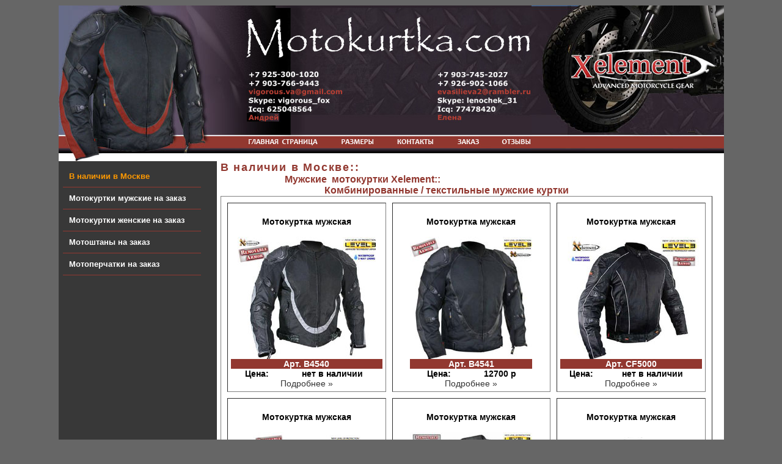

--- FILE ---
content_type: text/html
request_url: http://motokurtka.com/available.html
body_size: 55100
content:
<!DOCTYPE html PUBLIC "-//W3C//DTD XHTML 1.0 Transitional//EN" "http://www.w3.org/TR/xhtml1/DTD/xhtml1-transitional.dtd">
<html xmlns="http://www.w3.org/1999/xhtml">
<head>
<meta http-equiv="Content-Type" content="text/html; charset=koi8-r" />
<title>В наличии :: Каталог ::  Мужские комбинированные, текстильные,  кожаные мотокуртки Xelement США, мотоштаны, мотоперчатки  ::  Motokurtka.com</title>
<style type="text/css">
<!--
-->
</style>
<meta name="" content="Мужская и женская мотоэкипировка ведущего бренда США Xelement. Мотокуртки, мотоштаны, мотоперчатки, мотозащита ">
<meta name="keywords" content="мотоэкипировка, Xelement, Эксэлемент, мото, мотокуртка, мотоштаны, мотоперчатки, мотозащита, Level-3, Кордура, Cordura
 ">

<link href="m_new.css" rel="stylesheet" type="text/css" />
<SCRIPT type=text/javascript>
function allClose(){
	var list = document.getElementById("menu").getElementsByTagName("ul");
	for(var i=0;i<list.length;i++){
		list[i].style.display = "none";
	}
}
function openMenu(node){
	var subMenu = node.parentNode.getElementsByTagName("ul")[0];
	subMenu.style.display == "none" ? subMenu.style.display = "block" : subMenu.style.display = "none";
}
</SCRIPT>
<link href="css_menu.css" rel="stylesheet" type="text/css" />
<BODY onload=allClose()>
</head>

<script type="text/javascript">
<!--
function MM_preloadImages() { //v3.0
  var d=document; if(d.images){ if(!d.MM_p) d.MM_p=new Array();
    var i,j=d.MM_p.length,a=MM_preloadImages.arguments; for(i=0; i<a.length; i++)
    if (a[i].indexOf("#")!=0){ d.MM_p[j]=new Image; d.MM_p[j++].src=a[i];}}
}
function MM_swapImgRestore() { //v3.0
  var i,x,a=document.MM_sr; for(i=0;a&&i<a.length&&(x=a[i])&&x.oSrc;i++) x.src=x.oSrc;
}
function MM_findObj(n, d) { //v4.01
  var p,i,x;  if(!d) d=document; if((p=n.indexOf("?"))>0&&parent.frames.length) {
    d=parent.frames[n.substring(p+1)].document; n=n.substring(0,p);}
  if(!(x=d[n])&&d.all) x=d.all[n]; for (i=0;!x&&i<d.forms.length;i++) x=d.forms[i][n];
  for(i=0;!x&&d.layers&&i<d.layers.length;i++) x=MM_findObj(n,d.layers[i].document);
  if(!x && d.getElementById) x=d.getElementById(n); return x;
}

function MM_swapImage() { //v3.0
  var i,j=0,x,a=MM_swapImage.arguments; document.MM_sr=new Array; for(i=0;i<(a.length-2);i+=3)
   if ((x=MM_findObj(a[i]))!=null){document.MM_sr[j++]=x; if(!x.oSrc) x.oSrc=x.src; x.src=a[i+2];}
}
//-->
</script>
</head>
<body onload="MM_preloadImages('images/MENU_11.jpg','images/MENU22.jpg','images/MENU33.jpg','images/MENU44.jpg')">

<body class="oneColFixCtrHdr" onload="MM_preloadImages('MENU_11.jpg','MENU22.jpg','MENU33.jpg','MENU44.jpg')">
<table width="1089" border="0" align="center" cellpadding="0" cellspacing="0">
  <tr>
    <td height="3546"><table width="100%" border="0" cellspacing="0" cellpadding="0">
      <tr>
        <td><table border="0" cellspacing="0" cellpadding="0">
          <tr>
            <td><img src="images/q1.jpg" width="308" height="255" /></td>
            <td><table width="100%" border="0" cellspacing="0" cellpadding="0">
              <tr>
                <td><img src="images/q2.jpg" width="466" height="205" border="0" usemap="#Map" /></td>
              </tr>
              <tr>
                <td><table width="100%" border="0" cellspacing="0" cellpadding="0">
                  <tr>
                    <td height="50"><a href="index.html" onmouseout="MM_swapImgRestore()" onmouseover="MM_swapImage('Image1','','images/MENU_11a.jpg',1)"><img src="images/MENU_1a.jpg" alt="Главная страница" name="Image1" width="135" height="50" border="0" id="Image1" /></a></td>
                    <td><a href="size.html" onmouseout="MM_swapImgRestore()" onmouseover="MM_swapImage('Image21','','images/MENU22a.jpg',1)"><img src="images/MENU2a.jpg" alt="Размеры" name="Image21" width="92" height="50" border="0" id="Image21" /></a></td>
                    <td><a href="contact.html" onmouseout="MM_swapImgRestore()" onmouseover="MM_swapImage('Image31','','images/MENU33a.jpg',1)"><img src="images/MENU3a.jpg" alt="Контакты" name="Image31" width="101" height="50" border="0" id="Image31" /></a></td>
                    <td><a href="order.html" onmouseout="MM_swapImgRestore()" onmouseover="MM_swapImage('Image41','','images/MENU44a.jpg',1)"><img src="images/MENU4a.jpg" alt="Заказ" name="Image41" width="73" height="50" border="0" id="Image41" /></a></td>
                    <td><a href="gbook/" onmouseout="MM_swapImgRestore()" onmouseover="MM_swapImage('Image24','','images/MENU55a.jpg',1)"><img src="images/MENU5a.jpg" alt="Отзывы" name="Image24" width="65" height="50" border="0" id="Image24" /></a></td>
                  </tr>
                </table></td>
              </tr>
              
            </table></td>
            <td><img src="images/q3.jpg" width="315" height="255" /></td>
          </tr>
          <tr>
            <td colspan="3"><table width="100%" border="0" cellspacing="0" cellpadding="0">
              <tr>
                <td width="260" valign="top" bgcolor="#383838"><BODY onload=allClose()>
                  <table width="100%" border="0" cellspacing="0" cellpadding="0">
                    <tr>
                      <td width="244" height="35"><div>
                          <ul id="menu">
                            <li>В наличии в Москве<br />
                            </li>
                            <li><a onclick="openMenu(this);return false" 
  href="http://www.motokurtka.com/##"> Мотокуртки мужские на заказ</a> <br />
                                <ul>
                                  <li><a href="manjacket_l.html">Кожаные мотокуртки</a> </li>
                                  <li><a href="manjacket_t.html">Текстильные&nbsp;мотокуртки</a> </li>
                                </ul>
                            </li>
                            <li><a onclick="openMenu(this);return false" 
  href="http://www.motokurtka.com/##">Мотокуртки женские на заказ </a>
                                <ul>
                                  <li><a 
    href="womanjacket_l.html">Кожаные мотокуртки</a></li>
                                  <li><a 
    href="womanjacket_t.html">Текстильные&nbsp;мотокуртки</a></li>
                                </ul>
                            </li>
                            <LI><A onClick="openMenu(this);return false" 
  href="motopants.html">Мотоштаны на заказ </A>        </LI>
<li><a onclick="openMenu(this);return false" 
  href="motogloves.html">Мотоперчатки на заказ</a></li>
                          </ul>
                      </div></td>
                    </tr>
                  </table>
                  <p>&nbsp;</p>
                  <p>&nbsp;</p>
                  <p>&nbsp;</p>
                  <p>&nbsp;
                  <p>                  
                  <p>                  
                  <p>
                                    </p></td>
                <td width="830" rowspan="2" valign="top" bgcolor="#FFFFFF"><table width="99%" border="0" cellspacing="0" cellpadding="0">
                  <tr>
                    <td width="16" rowspan="2">&nbsp;</td>
                    <td width="1040"><table width="100%" border="0" cellspacing="0" cellpadding="0">
                        <tr>
                          <td colspan="3"><div align="left"><span class="zag_h2">В наличии в Москве::</span></div></td>
                        </tr>
                        <tr>
                          <td><div align="left"></div></td>
                          <td colspan="2"><div align="left"><span class="zag_h3">Мужские&nbsp; мотокуртки Xelement::</span></div></td>
                        </tr>
                        <tr>
                          <td width="13%"><div align="left"></div></td>
                          <td width="8%"><div align="left"></div></td>
                          <td width="79%"><div align="left"><span class="zag_h3">Комбинированные / текстильные мужские куртки</span></div></td>
                        </tr>
                    </table></td>
                    <td width="28" rowspan="2">&nbsp;</td>
                  </tr>
                  <tr>
                    <td><table width="100%" border="1" cellspacing="10" cellpadding="5">
                        <tr class="maintext">
                          <td width="34%"><table width="100%" border="0" cellspacing="0" cellpadding="0">
                              <tr>
                                <td height="50"><div align="center"><strong>Мотокуртка мужская</strong></div></td>
                              </tr>
                              <tr>
                                <td><table border="0" align="center" cellpadding="0" cellspacing="0" class="maintext">
                                    <tr>
                                      <td colspan="2" class="visited"><a href="manjacket_b4540.html" target="_blank"><img 
            src="images/jacket_men/b4540.jpg" alt="Мотокуртка мужская" width="226" height="200" border="0" 
            /></a></td>
                                    </tr>
                                    <tr>
                                      <td colspan="2" class="visited"><div align="center" class="zagforjasket">Арт. В4540 </div></td>
                                    </tr>
                                    <tr>
                                      <td width="50%"><div align="center"><strong>Цена: </strong></div></td>
                                      <td><div align="center"><strong>нет в наличии</strong></div></td>
                                    </tr>
                                    <tr>
                                      <td colspan="2" class="redtextbold"><div align="center"><a href="manjacket_b4540.html" target="_blank" class="Podrobnee">Подробнее &raquo;</a></div></td>
                                    </tr>
                                </table></td>
                              </tr>
                          </table></td>
                          <td width="34%"><table width="100%" border="0" cellspacing="0" cellpadding="0">
                              <tr>
                                <td height="50"><div align="center"><strong>Мотокуртка мужская</strong></div></td>
                              </tr>
                              <tr>
                                <td><table border="0" align="center" cellpadding="0" cellspacing="0" class="maintext">
                                    <tr>
                                      <td colspan="2" class="visited"><a href="manjacket_b4541.html" target="_blank"><img 
            src="images/jacket_men/b4541.jpg" alt="Мотокуртка мужская" width="200" height="200" border="0" 
            /></a></td>
                                    </tr>
                                    <tr>
                                      <td colspan="2" class="visited"><div align="center" class="zagforjasket">Арт. B4541 </div></td>
                                    </tr>
                                    <tr>
                                      <td width="47%"><div align="center"><strong>Цена: </strong></div></td>
                                      <td width="53%"><div align="center"><strong>12700 р</strong></div></td>
                                    </tr>
                                    <tr>
                                      <td colspan="2" class="redtextbold"><div align="center"><a href="manjacket_b4541.html" target="_blank" class="Podrobnee">Подробнее &raquo;</a></div></td>
                                    </tr>
                                </table></td>
                              </tr>
                          </table></td>
                          <td width="32%"><table width="100%" border="0" cellspacing="0" cellpadding="0">
                              <tr>
                                <td height="50"><div align="center"><strong>Мотокуртка мужская</strong></div></td>
                              </tr>
                              <tr>
                                <td><table border="0" align="center" cellpadding="0" cellspacing="0" class="maintext">
                                    <tr>
                                      <td colspan="2" class="visited"><a href="manjacket_cf5000.html" target="_blank"><img 
            src="images/jacket_men/cf5000.jpg" alt="Мотокуртка мужская" width="225" height="200" border="0" 
            /></a></td>
                                    </tr>
                                    <tr>
                                      <td colspan="2" class="visited"><div align="center" class="zagforjasket">Арт. CF5000 </div></td>
                                    </tr>
                                    <tr>
                                      <td width="50%"><div align="center"><strong>Цена: </strong></div></td>
                                      <td><div align="center"><strong>нет в наличии</strong></div></td>
                                    </tr>
                                    <tr>
                                      <td colspan="2" class="redtextbold"><div align="center"><a href="manjacket_cf5000.html" target="_blank" class="Podrobnee">Подробнее &raquo;</a></div></td>
                                    </tr>
                                </table></td>
                              </tr>
                          </table></td>
                        </tr>
                        <tr class="maintext">
                          <td><table width="100%" border="0" cellspacing="0" cellpadding="0">
                            <tr>
                              <td height="50"><div align="center"><strong>Мотокуртка мужская</strong></div></td>
                              </tr>
                            <tr>
                              <td><table border="0" align="center" cellpadding="0" cellspacing="0" class="maintext">
                                <tr>
                                  <td colspan="2" class="visited"><a href="manjacket_cf5075.html" target="_blank"><img 
            src="images/jacket_men/cf5075.jpg" alt="Мотокуртка мужская" width="176" height="200" border="0" 
            /></a></td>
                                  </tr>
                                <tr>
                                  <td colspan="2" class="visited"><div align="center" class="zagforjasket">Арт. CF-5075</div></td>
                                  </tr>
                                <tr>
                                  <td width="50%"><div align="center"><strong>Цена: </strong></div></td>
                                  <td><div align="center"><strong> 14600 р</strong></div></td>
                                  </tr>
                                <tr>
                                  <td colspan="2" class="redtextbold"><div align="center"><a href="manjacket_cf5075.html" target="_blank" class="Podrobnee">Подробнее &raquo;</a></div></td>
                                  </tr>
                                </table></td>
                              </tr>
                            </table></td>
                          <td><table width="100%" border="0" cellspacing="0" cellpadding="0">
                            <tr>
                              <td height="50"><div align="center"><strong>Мотокуртка мужская</strong></div></td>
                              </tr>
                            <tr>
                              <td><table border="0" align="center" cellpadding="0" cellspacing="0" class="maintext">
                                <tr>
                                  <td colspan="2" class="visited"><a href="manjacket_cf624.html" target="_blank"><img 
            src="images/jacket_men/cf624.jpg" alt="Мотокуртка мужская" width="200" height="200" border="0" 
            /></a></td>
                                  </tr>
                                <tr>
                                  <td colspan="2" class="visited"><div align="center" class="zagforjasket">Арт. CF-624</div></td>
                                  </tr>
                                <tr>
                                  <td width="47%"><div align="center"><strong>Цена: </strong></div></td>
                                  <td width="53%"><div align="center"><strong>13000 р</strong></div></td>
                                  </tr>
                                <tr>
                                  <td colspan="2" class="redtextbold"><div align="center"><a href="manjacket_cf624.html" target="_blank" class="Podrobnee">Подробнее &raquo;</a></div></td>
                                  </tr>
                                </table></td>
                              </tr>
                            </table></td>
                          <td><table width="100%" border="0" cellspacing="0" cellpadding="0">
                            <tr>
                              <td height="50"><div align="center"><strong>Мотокуртка мужская</strong></div></td>
                              </tr>
                            <tr>
                              <td><table border="0" align="center" cellpadding="0" cellspacing="0" class="maintext">
                                <tr>
                                  <td colspan="2" class="visited"><a href="manjacket_cf477.html" target="_blank"><img 
            src="images/jacket_men/cf477.jpg" alt="Мотокуртка мужская" width="200" height="200" border="0" 
            /></a></td>
                                  </tr>
                                <tr>
                                  <td colspan="2" class="visited"><div align="center" class="zagforjasket">Арт. CF-477 </div></td>
                                  </tr>
                                <tr>
                                  <td width="48%"><div align="center"><strong>Цена: </strong></div></td>
                                  <td width="52%"><div align="center"><strong>нет в наличии</strong></div></td>
                                  </tr>
                                <tr>
                                  <td colspan="2" class="redtextbold"><div align="center"><a href="manjacket_cf477.html" target="_blank" class="Podrobnee">Подробнее &raquo;</a></div></td>
                                  </tr>
                                </table></td>
                              </tr>
                            </table></td>
                        </tr>
                        <tr class="maintext">
                          <td><table width="100%" border="0" cellspacing="0" cellpadding="0">
                            <tr>
                              <td height="50"><div align="center"><strong>Мотокуртка мужская</strong></div></td>
                            </tr>
                            <tr>
                              <td><table border="0" align="center" cellpadding="0" cellspacing="0" class="maintext">
                                <tr>
                                  <td colspan="2" class="visited"><a href="manjacket_cf751.html" target="_blank"><img 
            src="images/jacket_men/cf751.jpg" alt="Мотокуртка мужская" width="200" height="200" border="0" 
            /></a></td>
                                </tr>
                                <tr>
                                  <td colspan="2" class="visited"><div align="center" class="zagforjasket">Арт. CF-751</div></td>
                                </tr>
                                <tr>
                                  <td width="48%"><div align="center"><strong>Цена: </strong></div></td>
                                  <td width="52%"><div align="center"><strong>нет в наличии</strong></div></td>
                                </tr>
                                <tr>
                                  <td colspan="2" class="redtextbold"><div align="center"><a href="manjacket_cf751.html" target="_blank" class="Podrobnee">Подробнее &raquo;</a></div></td>
                                </tr>
                              </table></td>
                            </tr>
                          </table></td>
                          <td><table width="100%" border="0" cellspacing="0" cellpadding="0">
                            <tr>
                              <td height="50"><div align="center"><strong>Мотокуртка мужская</strong></div></td>
                            </tr>
                            <tr>
                              <td><div align="center">
                                <table width="89%" border="0" align="center" cellpadding="0" cellspacing="0" class="maintext">
                                  <tr>
                                    <td colspan="2" class="visited"><a href="manjacket_xs310.html" target="_blank"><img 
            src="images/jacket_men/xs310_1.jpg" alt="Мотокуртка мужская" width="200" height="200" border="0" 
            /></a></td>
                                    </tr>
                                  <tr>
                                    <td colspan="2" class="visited"><div align="center" class="zagforjasket">Арт. XS-121-310</div></td>
                                    </tr>
                                  <tr>
                                    <td width="48%"><div align="center"><strong>Цена: </strong></div></td>
                                    <td width="52%"><div align="center"><strong>12000 р</strong></div></td>
                                    </tr>
                                  <tr>
                                    <td colspan="2" class="redtextbold"><div align="center"><a href="manjacket_xs310.html" target="_blank" class="Podrobnee">Подробнее &raquo;</a></div></td>
                                    </tr>
                                </table>
                              </div></td>
                            </tr>
                          </table></td>
                          <td><table width="100%" border="0" cellspacing="0" cellpadding="0">
                            <tr>
                              <td height="50"><div align="center"><strong>Мотокуртка мужская</strong></div></td>
                            </tr>
                            <tr>
                              <td><table border="0" align="center" cellpadding="0" cellspacing="0" class="maintext">
                                <tr>
                                  <td colspan="2" class="visited"><a href="manjacket_xs320.html" target="_blank"><img 
            src="images/jacket_men/xs320_1.jpg" alt="Мотокуртка мужская" width="200" height="200" border="0" 
            /></a></td>
                                </tr>
                                <tr>
                                  <td colspan="2" class="visited"><div align="center" class="zagforjasket">Арт. XS-121-320</div></td>
                                </tr>
                                <tr>
                                  <td width="50%"><div align="center"><strong>Цена: </strong></div></td>
                                  <td><div align="center"><strong>12000 р</strong></div></td>
                                </tr>
                                <tr>
                                  <td colspan="2" class="redtextbold"><div align="center"><a href="manjacket_xs320.html" target="_blank" class="Podrobnee">Подробнее &raquo;</a></div></td>
                                </tr>
                              </table></td>
                            </tr>
                          </table></td>
                        </tr>
                      </table>
                        <table width="100%" border="0" cellspacing="0" cellpadding="0">
                          <tr>
                            <td colspan="3"><p>&nbsp;</p>
                                <div align="left"></div></td>
                          </tr>
                          <tr>
                            <td><div align="left"></div></td>
                            <td colspan="2"><div align="left"><span class="zag_h3">Мужские&nbsp; мотокуртки Xelement::</span></div></td>
                          </tr>
                          <tr>
                            <td width="13%"><div align="left"></div></td>
                            <td width="8%"><div align="left"></div></td>
                            <td width="79%"><div align="left"><span class="zag_h3"> Мужские кожаные куртки</span><br />
                              <br />
                            </div></td>
                          </tr>
                        </table>
                        <table width="100%" border="1" cellspacing="10" cellpadding="5">
                          <tr>
                            <td width="33%"><table width="100%" border="0" cellspacing="0" cellpadding="0">
                                <tr>
                                  <td height="50"><div align="center" class="maintext"><strong>Мотокуртка мужская</strong></div></td>
                                </tr>
                                <tr>
                                  <td><table border="0" align="center" cellpadding="0" cellspacing="0" class="maintext">
                                      <tr>
                                        <td colspan="2" class="visited"><a href="manjacket_xs5890.html"><a href="manjacket_xs5890.html"><a href="manjacket_xs5890.html"></a><a href="manjacket_xs5890.html" target="_blank"><img 
            src="images/jacket_men/xs5890.jpg" alt="Мотокуртка мужская  " width="200" height="200" border="0" 
            /></a></td>
                                      </tr>
                                      <tr>
                                        <td colspan="2" class="visited"><div align="center" class="zagforjasket">Арт. B5890</div></td>
                                      </tr>
                                      <tr>
                                        <td width="50%"><div align="center"><strong>Цена: </strong></div></td>
                                        <td><div align="center"><strong>нет в наличии</strong></div></td>
                                      </tr>
                                      <tr>
                                        <td colspan="2" class="redtextbold"><div align="center"><a href="manjacket_xs5890.html" target="_blank" class="Podrobnee">Подробнее &raquo;</a></div></td>
                                      </tr>
                                  </table></td>
                                </tr>
                            </table></td>
                            <td width="33%" class="maintext"><table width="100%" border="0" cellspacing="0" cellpadding="0">
                                <tr>
                                  <td height="50"><div align="center"><strong>Мотокуртка мужская</strong></div></td>
                                </tr>
                                <tr>
                                  <td><table border="0" align="center" cellpadding="0" cellspacing="0" class="maintext">
                                      <tr>
                                        <td colspan="2" class="visited"><a href="manjacket_b7366.html" target="_blank"><img 
            src="images/jacket_men/b7366.jpg" alt="Мотокуртка мужская" width="190" height="200" border="0" 
            /></a></td>
                                      </tr>
                                      <tr>
                                        <td colspan="2" class="visited"><div align="center" class="zagforjasket">Арт. В7366</div></td>
                                      </tr>
                                      <tr>
                                        <td width="44%"><div align="center"><strong>Цена: </strong></div></td>
                                        <td width="56%"><div align="center"><strong>17000 р</strong></div></td>
                                      </tr>
                                      <tr>
                                        <td colspan="2" class="redtextbold"><div align="center"><a href="manjacket_b7366.html" target="_blank" class="Podrobnee">Подробнее &raquo;</a></div></td>
                                      </tr>
                                  </table></td>
                                </tr>
                            </table></td>
                            <td width="34%" class="maintext"><table width="100%" border="0" cellspacing="0" cellpadding="0">
                                <tr>
                                  <td height="50"><div align="center"><strong>Мотокуртка мужская</strong></div></td>
                                </tr>
                                <tr>
                                  <td><table border="0" align="center" cellpadding="0" cellspacing="0" class="maintext">
                                      <tr>
                                        <td colspan="2" class="visited"><a href="manjacket_b4495.html" target="_blank"><img 
            src="images/jacket_men/b4495.jpg" alt="Мотокуртка мужская" width="187" height="200" border="0" 
            /></a></td>
                                      </tr>
                                      <tr>
                                        <td colspan="2" class="visited"><div align="center" class="zagforjasket">Арт. В4495 </div></td>
                                      </tr>
                                      <tr>
                                        <td width="47%"><div align="center"><strong>Цена: </strong></div></td>
                                        <td width="53%"><div align="center"><strong>20000 р</strong></div></td>
                                      </tr>
                                      <tr>
                                        <td colspan="2" class="redtextbold"><div align="center"><a href="manjacket_b4495.html" target="_blank" class="Podrobnee">Подробнее &raquo;</a></div></td>
                                      </tr>
                                  </table></td>
                                </tr>
                            </table></td>
                          </tr>
                          <tr>
                            <td><table width="100%" border="0" cellspacing="0" cellpadding="0">
                                <tr>
                                  <td height="50"><div align="center" class="maintext"><strong>Мотокуртка мужская</strong></div></td>
                                </tr>
                                <tr>
                                  <td><table border="0" align="center" cellpadding="0" cellspacing="0" class="maintext">
                                      <tr>
                                        <td colspan="2" class="visited"><a href="manjacket_xs5890.html"><a href="manjacket_xs5890.html"><a href="manjacket_xs5890.html"></a><a href="manjacket_xs110.html" target="_blank"><img 
            src="images/jacket_men/xs110.jpg" alt="Мотокуртка мужская  " width="200" height="200" border="0" 
            /></a></td>
                                      </tr>
                                      <tr>
                                        <td colspan="2" class="visited"><div align="center" class="zagforjasket">Арт. XS-110</div></td>
                                      </tr>
                                      <tr>
                                        <td width="50%"><div align="center"><strong>Цена: </strong></div></td>
                                        <td><div align="center"><strong>нет в наличии</strong></div></td>
                                      </tr>
                                      <tr>
                                        <td colspan="2" class="redtextbold"><div align="center"><a href="manjacket_xs110.html" target="_blank" class="Podrobnee">Подробнее &raquo;</a></div></td>
                                      </tr>
                                  </table></td>
                                </tr>
                            </table></td>
                            <td class="maintext"><table width="100%" border="0" cellspacing="0" cellpadding="0">
                                <tr>
                                  <td height="50"><div align="center"><strong>Мотокуртка мужская</strong></div></td>
                                </tr>
                                <tr>
                                  <td><table border="0" align="center" cellpadding="0" cellspacing="0" class="maintext">
                                      <tr>
                                        <td colspan="2" class="visited"><a href="manjacket_bxu1771.html" target="_blank"><img 
            src="images/jacket_men/bxu1771.jpg" alt="Мотокуртка мужская" width="200" height="200" border="0" 
            /></a></td>
                                      </tr>
                                      <tr>
                                        <td colspan="2" class="visited"><div align="center" class="zagforjasket">Арт. BXU1771</div></td>
                                      </tr>
                                      <tr>
                                        <td width="50%"><div align="center"><strong>Цена: </strong></div></td>
                                        <td><div align="center"><strong>нет в наличии</strong></div></td>
                                      </tr>
                                      <tr>
                                        <td colspan="2" class="redtextbold"><div align="center"><a href="manjacket_bxu1771.html" target="_blank" class="Podrobnee">Подробнее &raquo;</a></div></td>
                                      </tr>
                                  </table></td>
                                </tr>
                            </table></td>
                            <td class="maintext"><table width="100%" border="0" cellspacing="0" cellpadding="0">
                                <tr>
                                  <td height="50"><div align="center"><strong>Мотокуртка мужская</strong></div></td>
                                </tr>
                                <tr>
                                  <td><table border="0" align="center" cellpadding="0" cellspacing="0" class="maintext">
                                      <tr>
                                        <td colspan="2" class="visited"><a href="manjacket_vne98431.html" target="_blank"><img 
            src="images/jacket_men/vne98431.jpg" alt="Мотокуртка мужская" width="200" height="200" border="0" 
            /></a></td>
                                      </tr>
                                      <tr>
                                        <td colspan="2" class="visited"><div align="center" class="zagforjasket">Арт. VNE-98431 </div></td>
                                      </tr>
                                      <tr>
                                        <td width="48%"><div align="center"><strong>Цена: </strong></div></td>
                                        <td width="52%"><div align="center"><strong>22800 р</strong></div></td>
                                      </tr>
                                      <tr>
                                        <td colspan="2" class="redtextbold"><div align="center"><a href="manjacket_vne98431.html" target="_blank" class="Podrobnee">Подробнее &raquo;</a></div></td>
                                      </tr>
                                  </table></td>
                                </tr>
                            </table></td>
                          </tr>
                          <tr>
                            <td><table width="100%" border="0" cellspacing="0" cellpadding="0">
                                <tr>
                                  <td height="50"><div align="center" class="maintext"><strong>Мотокуртка мужская</strong></div></td>
                                </tr>
                                <tr>
                                  <td><table border="0" align="center" cellpadding="0" cellspacing="0" class="maintext">
                                      <tr>
                                        <td colspan="2" class="visited"><a href="manjacket_xs5890.html"><a href="manjacket_xs5890.html"><a href="manjacket_xs5890.html"></a><a href="manjacket_vtz910.html" target="_blank"><img 
            src="images/jacket_men/VTZ-910.jpg" alt="Мотокуртка мужская  " width="200" height="200" border="0" 
            /></a></td>
                                      </tr>
                                      <tr>
                                        <td colspan="2" class="visited"><div align="center" class="zagforjasket">Арт.  ВТЗ-910</div></td>
                                      </tr>
                                      <tr>
                                        <td width="50%"><div align="center"><strong>Цена: </strong></div></td>
                                        <td><div align="center"><strong>нет в наличии</strong></div></td>
                                      </tr>
                                      <tr>
                                        <td colspan="2" class="redtextbold"><div align="center"><a href="manjacket_vtz910.html" target="_blank" class="Podrobnee">Подробнее &raquo;</a></div></td>
                                      </tr>
                                  </table></td>
                                </tr>
                            </table></td>
                            <td class="maintext"><table width="100%" border="0" cellspacing="0" cellpadding="0">
                              <tr>
                                <td height="50"><div align="center"><strong>Мотокуртка мужская</strong></div></td>
                                </tr>
                              <tr>
                                <td><table width="94%" border="0" align="center" cellpadding="0" cellspacing="0" class="maintext">
                                  <tr>
                                    <td colspan="2" class="visited"><a href="manjacket_vtz940.html" target="_blank"><img 
            src="images/jacket_men/vtz940.jpg" alt="Мотокуртка мужская" width="200" height="200" border="0" 
            /></a></td>
                                    </tr>
                                  <tr>
                                    <td colspan="2" class="visited"><div align="center" class="zagforjasket">Арт. BT3-940</div></td>
                                    </tr>
                                  <tr>
                                    <td width="50%"><div align="center"><strong>Цена: </strong></div></td>
                                    <td><div align="center"><strong>19700 р</strong></div></td>
                                    </tr>
                                  <tr>
                                    <td colspan="2" class="redtextbold"><div align="center"><a href="manjacket_vtz940.html" target="_blank" class="Podrobnee">Подробнее &raquo;</a></div></td>
                                    </tr>
                                  </table></td>
                                </tr>
                            </table></td>
                            <td><table width="100%" border="0" cellpadding="0" cellspacing="0">
                              <tr>
                                <td height="50"><div align="center"><strong>Мотокуртка мужская</strong></div></td>
                              </tr>
                              <tr>
                                <td><table border="0" align="center" cellpadding="0" cellspacing="0" class="maintext">
                                  <tr>
                                    <td colspan="2" class="visited"><a href="manjacket_xs305.html" target="_blank"><img 
            src="images/jacket_men/xs305.jpg" alt="Мотокуртка мужская" width="200" height="200" border="0" 
            /></a></td>
                                  </tr>
                                  <tr>
                                    <td colspan="2" class="visited"><div align="center" class="zagforjasket">Арт. XS-111-305 </div></td>
                                  </tr>
                                  <tr>
                                    <td width="50%"><div align="center"><strong>Цена: </strong></div></td>
                                    <td><div align="center"><strong>нет в наличии</strong></div></td>
                                  </tr>
                                  <tr>
                                    <td colspan="2" class="redtextbold"><div align="center"><a href="manjacket_xs305.html" target="_blank" class="Podrobnee">Подробнее &raquo;</a></div></td>
                                  </tr>
                                </table></td>
                              </tr>
                            </table></td>
                            </tr>
                          <tr>
                            <td><table width="100%" border="0" cellspacing="0" cellpadding="0">
                              <tr>
                                <td height="50"><div align="center" class="maintext"><strong>Мотокуртка мужская</strong></div></td>
                              </tr>
                              <tr>
                                <td><table border="0" align="center" cellpadding="0" cellspacing="0" class="maintext">
                                  <tr>
                                    <td colspan="2" class="visited"><a href="manjacket_xs5890.html"><a href="manjacket_xs5890.html"><a href="manjacket_xs5890.html"></a><a href="manjacket_bxu172588.html" target="_blank"><img 
            src="images/jacket_men/bxu172588.jpg" alt="Мотокуртка мужская  " width="200" height="200" border="0" 
            /></a></td>
                                  </tr>
                                  <tr>
                                    <td colspan="2" class="visited"><div align="center" class="zagforjasket">Арт.  BXU172588</div></td>
                                  </tr>
                                  <tr>
                                    <td width="50%"><div align="center"><strong>Цена: </strong></div></td>
                                    <td><div align="center"><strong>нет в наличии</strong></div></td>
                                  </tr>
                                  <tr>
                                    <td colspan="2" class="redtextbold"><div align="center"><a href="manjacket_bxu172588.html" target="_blank" class="Podrobnee">Подробнее &raquo;</a></div></td>
                                  </tr>
                                </table></td>
                              </tr>
                            </table></td>
                            <td class="maintext">&nbsp;</td>
                            <td>&nbsp;</td>
                          </tr>
                        </table>
                        <table width="100%" border="0" cellspacing="0" cellpadding="0">
                          <tr>
                            <td colspan="3"><p>&nbsp;</p>
                                <div align="left"></div></td>
                          </tr>
                          <tr>
                            <td><div align="left"></div></td>
                            <td colspan="2"><div align="left"><span class="zag_h3">Мотоперчатки, джинсы Xelement и жилеты ICON::</span></div></td>
                          </tr>
                          <tr>
                            <td width="13%"><div align="left"></div></td>
                            <td width="8%"><div align="left"></div></td>
                            <td width="79%"><div align="left"><br />
                                    <br />
                            </div></td>
                          </tr>
                    </table>
                        <table width="100%" border="1" cellspacing="10" cellpadding="5">
                          <tr>
                            <td width="33%"><table width="100%" border="0" cellspacing="0" cellpadding="0">
                              <tr>
                                <td height="50"><div align="center"><strong>Мотоперчатки</strong></div></td>
                              </tr>
                              <tr>
                                <td><table border="0" align="center" cellpadding="0" cellspacing="0" class="maintext">
                                    <tr>
                                      <td colspan="2" class="visited"><a href="motogloves_xg441.html" target="_blank"><img 
            src="images/gloves/xg441.jpg" alt="Мотоперчатки" width="200" height="204" border="0" 
            /></a></td>
                                    </tr>
                                    <tr>
                                      <td colspan="2" class="visited"><div align="center" class="zagforjasket">Арт. XG-441 </div></td>
                                    </tr>
                                    <tr>
                                      <td width="46%"><div align="center"><strong>Цена: </strong></div></td>
                                      <td width="54%"><div align="center"><strong>4000 р</strong></div></td>
                                    </tr>
                                    <tr>
                                      <td colspan="2" class=""><div align="center"><a href="motogloves_xg441.html" target="_blank" class="Podrobnee">Подробнее &raquo;</a></div></td>
                                    </tr>
                                </table></td>
                              </tr>
                            </table></td>
                            <td width="33%"><table width="86%" border="0" cellspacing="0" cellpadding="0">
                              <tr>
                                <td height="50"><div align="center"><strong>Мотоджинсы</strong></div></td>
                              </tr>
                              <tr>
                                <td><table width="100%" border="0" align="center" cellpadding="0" cellspacing="0" class="maintext">
                                    <tr>
                                      <td colspan="2" class="visited"><a href="motopants_055025.html" target="_blank"><img 
            src="images/pants/055025.jpg" alt="Мотоперчатки" width="200" height="200" border="0" 
            /></a></td>
                                    </tr>
                                    <tr>
                                      <td colspan="2" class="visited"><div align="center" class="zagforjasket">Арт. 055025,00</div></td>
                                    </tr>
                                    <tr>
                                      <td width="50%"><div align="center"><strong>Цена: </strong></div></td>
                                      <td><div align="center"><strong>5000 р</strong></div></td>
                                    </tr>
                                    <tr>
                                      <td colspan="2" class=""><div align="center"><a href="motopants_055025.html" target="_blank" class="Podrobnee">Подробнее &raquo;</a></div></td>
                                    </tr>
                                </table></td>
                              </tr>
                            </table></td>
                            <td width="34%"><table width="100%" border="0" cellspacing="0" cellpadding="0">
                              <tr>
                                <td height="50"><div align="center"><strong>Мотожилеты</strong></div></td>
                              </tr>
                              <tr>
                                <td><table border="0" align="center" cellpadding="0" cellspacing="0" class="maintext">
                                  <tr>
                                    <td colspan="2" class="visited"><a href="vest_icon_yellow.html" target="_blank"><img 
            src="images/vests/ICON Mil Spec Yellow.jpg" alt="Мотоперчатки" width="200" height="200" border="0" 
            /></a></td>
                                  </tr>
                                  <tr>
                                    <td colspan="2" class="visited"><div align="center" class="zagforjasket">Арт. VEST ICON</div></td>
                                  </tr>
                                  <tr>
                                    <td width="50%"><div align="center"><strong>Цена: </strong></div></td>
                                    <td><div align="center"><strong>4000 р</strong></div></td>
                                  </tr>
                                  <tr>
                                    <td colspan="2" class=""><div align="center"><a href="vest_icon_yellow.html" target="_blank" class="Podrobnee">Подробнее &raquo;</a></div></td>
                                  </tr>
                                </table></td>
                              </tr>
                            </table></td>
                            </tr>
                        </table>
                        <table width="100%" border="1" cellspacing="10" cellpadding="5">
                          <tr>
                            <td width="33%"><table width="100%" border="0" cellspacing="0" cellpadding="0">
                              <tr>
                                <td height="50"><div align="center"><strong>Мотоперчатки</strong></div></td>
                              </tr>
                              <tr>
                                <td><table border="0" align="center" cellpadding="0" cellspacing="0" class="maintext">
                                  <tr>
                                    <td colspan="2" class="visited"><a href="motogloves_xg298.html" target="_blank"><img 
            src="images/gloves/xg298.jpg" alt="Мотоперчатки" width="176" height="214" border="0" 
            /></a></td>
                                  </tr>
                                  <tr>
                                    <td colspan="2" class="visited"><div align="center" class="zagforjasket">Арт. XG-298 </div></td>
                                  </tr>
                                  <tr>
                                    <td width="46%"><div align="center"><strong>Цена: </strong></div></td>
                                    <td width="54%"><div align="center"><strong>3500 р</strong></div></td>
                                  </tr>
                                  <tr>
                                    <td colspan="2" class=""><div align="center"><a href="motogloves_xg298.html" target="_blank" class="Podrobnee">Подробнее &raquo;</a></div></td>
                                  </tr>
                                </table></td>
                              </tr>
                            </table></td>
                            <td width="33%"><table width="100%" border="0" cellspacing="0" cellpadding="0">
                              <tr>
                                <td height="50"><div align="center"><strong>Мотоперчатки</strong></div></td>
                              </tr>
                              <tr>
                                <td><table border="0" align="center" cellpadding="0" cellspacing="0" class="maintext">
                                  <tr>
                                    <td colspan="2" class="visited"><a href="motogloves_xg717.html" target="_blank"><img 
            src="images/gloves/xg717.jpg" alt="Мотоперчатки" width="187" height="197" border="0" 
            /></a></td>
                                  </tr>
                                  <tr>
                                    <td colspan="2" class="visited"><div align="center" class="zagforjasket">Арт. XG-717</div></td>
                                  </tr>
                                  <tr>
                                    <td width="46%"><div align="center"><strong>Цена: </strong></div></td>
                                    <td width="54%"><div align="center"><strong>5000 р</strong></div></td>
                                  </tr>
                                  <tr>
                                    <td colspan="2" class=""><div align="center"><a href="motogloves_xg717.html" target="_blank" class="Podrobnee">Подробнее &raquo;</a></div></td>
                                  </tr>
                                </table></td>
                              </tr>
                            </table></td>
                            <td width="34%"><table width="100%" border="0" cellspacing="0" cellpadding="0">
                              <tr>
                                <td height="50"><div align="center"></div></td>
                              </tr>
                              <tr>
                                <td>&nbsp;</td>
                              </tr>
                            </table></td>
                          </tr>
                        </table>
                        <p align="justify" class="maintext"><br />
                      </p></td>
                  </tr>
                </table></td>
              </tr>
              <tr>
                <td valign="bottom" bgcolor="#383838"><table border="0" cellspacing="3" cellpadding="3">
                  <tr>
                    <td><!-- Yandex.Metrika informer -->
<a href="http://metrika.yandex.ru/stat/?id=21038719&amp;from=informer"
target="_blank" rel="nofollow"><img src="//bs.yandex.ru/informer/21038719/3_0_BB4D50FF_9B2D30FF_1_pageviews"
style="width:88px; height:31px; border:0;" alt="Яндекс.Метрика" title="Яндекс.Метрика: данные за сегодня (просмотры, визиты и уникальные посетители)" onclick="try{Ya.Metrika.informer({i:this,id:21038719,lang:'ru'});return false}catch(e){}"/></a>
<!-- /Yandex.Metrika informer -->

<!-- Yandex.Metrika counter -->
<script type="text/javascript">
(function (d, w, c) {
    (w[c] = w[c] || []).push(function() {
        try {
            w.yaCounter21038719 = new Ya.Metrika({id:21038719,
                    clickmap:true,
                    trackLinks:true,
                    accurateTrackBounce:true});
        } catch(e) { }
    });

    var n = d.getElementsByTagName("script")[0],
        s = d.createElement("script"),
        f = function () { n.parentNode.insertBefore(s, n); };
    s.type = "text/javascript";
    s.async = true;
    s.src = (d.location.protocol == "https:" ? "https:" : "http:") + "//mc.yandex.ru/metrika/watch.js";

    if (w.opera == "[object Opera]") {
        d.addEventListener("DOMContentLoaded", f, false);
    } else { f(); }
})(document, window, "yandex_metrika_callbacks");
</script>
<noscript><div><img src="//mc.yandex.ru/watch/21038719" style="position:absolute; left:-9999px;" alt="" /></div></noscript>
<!-- /Yandex.Metrika counter -->&nbsp;</td>
                  </tr>
                </table></td>
              </tr>
            </table></td>
            </tr>
        </table></td>
      </tr>
      
      <tr>
        <td height="18" background="images/zal_n_1.jpg">&nbsp;</td>
      </tr>
    </table></td>
  </tr>
</table>
<!-- end #container -->
</div>

<map name="Map" id="Map"><area shape="rect" coords="-2,138,155,149" href="mailto:vigorous.vа@gmail.com" />
<area shape="rect" coords="317,135,465,148" href="mailto:evasilieva2@rambler.ru" />
</map>
</body>
</html>


--- FILE ---
content_type: text/css
request_url: http://motokurtka.com/m_new.css
body_size: 4170
content:
@charset "utf-8";
a:hover {
	color: #FF9900;
	text-decoration: none;
}
a:link {
	color: #923830;
	text-decoration: none;
}

body {
	font: 100% Verdana, Arial, Helvetica, sans-serif;
	background: #666666;
	margin: 0; /* it's good practice to zero the margin and padding of the body element to account for differing browser defaults */
	padding: 0;
	text-align: center; /* this centers the container in IE 5* browsers. The text is then set to the left aligned default in the #container selector */
	color: #000000;
}
.leftmenu {
	font-family: сursive, Verdana, Arial;
	color: #FFFFFF;
	font-size: 13px;
	font-weight: bold;
	text-decoration: none;
	letter-spacing: 0.1em;
	vertical-align: 0%;
	text-align: left;
}
a.leftmenu:link {
	color: #FFFFFF;
	text-decoration: none;
}
a.leftmenu:hover {
	color: #FF9900;
	background-image: url(3x3_.jpg);
	background-repeat: no-repeat;
	background-position: 1px 50%;
}

.oneColFixCtrHdr #container {
	width: 1089px;  /* using 20px less than a full 800px width allows for browser chrome and avoids a horizontal scroll bar */
	background: #FFFFFF;
	margin: 0 auto; /* the auto margins (in conjunction with a width) center the page */
	border: 1px solid #000000;
	text-align: left; /* this overrides the text-align: center on the body element. */
}
.oneColFixCtrHdr #header {
	background: #DDDDDD; 
	padding: 0 10px 0 20px;  /* this padding matches the left alignment of the elements in the divs that appear beneath it. If an image is used in the #header instead of text, you may want to remove the padding. */
}
.oneColFixCtrHdr #header h1 {
	margin: 0; /* zeroing the margin of the last element in the #header div will avoid margin collapse - an unexplainable space between divs. If the div has a border around it, this is not necessary as that also avoids the margin collapse */
	padding: 10px 0; /* using padding instead of margin will allow you to keep the element away from the edges of the div */
}
.oneColFixCtrHdr #mainContent {
	padding: 0 20px; /* remember that padding is the space inside the div box and margin is the space outside the div box */
	background: #FFFFFF;
}
.oneColFixCtrHdr #footer {
	padding: 0 10px; /* this padding matches the left alignment of the elements in the divs that appear above it. */
	background:#DDDDDD;
}
.oneColFixCtrHdr #footer p {
	margin: 0; /* zeroing the margins of the first element in the footer will avoid the possibility of margin collapse - a space between divs */
	padding: 10px 0; /* padding on this element will create space, just as the the margin would have, without the margin collapse issue */
}
.maintext {
	font-family: Tahoma, Geneva, sans-serif;
	font-size: 14px;
}

   .leftimg {
    float:left; /* Выравнивание по левому краю */
    margin: 7px 7px 7px 0; /* Отступы вокруг картинки */
   }
   .rightimg  {
    float: right; /* Выравнивание по правому краю  */ 
    margin: 7px 0 7px 7px; /* Отступы вокруг картинки */
   }
.zag_h3 {
	font-family: Helvetica, Arial;
	font-weight: bold;
	font-size: 16px;
	color: #923830;
}
.Podrobnee {
	font-family: Tahoma, Geneva, Sans-serif;
	font-size: 14px;
	color: #000000;
	font-weight: normal;
}
a.Podrobnee:link {
	color: #333333;
	text-decoration: none;
}
a.Podrobnee:hover {
	color: #999999;
	text-decoration: none;
}
a.Podrobnee:visited {
	color: #333333;
	text-decoration: none;
}

.redtextbold {	color: #923830;
	font-weight: bold;
}
a.redtextbold:link {
	color: #923830;
	text-decoration: none;
}

.zagforjasket {
	font-weight: bold;
	color: #FFFFFF;
	background-color: #923830;
	text-align: center;
}
.zag_h2 {
	font-family: Helvetica, Arial;
	font-weight: bold;
	font-size: 18px;
	color: #923830;
	letter-spacing: 0.1em;
}
.sub_leftmenu {
	font-family: сursive, Verdana, Arial;
	color: #FFFFFF;
	font-size: 12px;
	font-weight: bold;
	text-decoration: none;
	letter-spacing: 0.1em;
	vertical-align: 0%;
	text-align: left;
}
a.sub_leftmenu:link {
	color: #FFFFFF;
	text-decoration: none;
}
a.sub_leftmenu:hover {
	color: #FF9900;
	background-image: url(3x3_.jpg);
	background-repeat: no-repeat;
	background-position: 0px 50%;
}


--- FILE ---
content_type: text/css
request_url: http://motokurtka.com/css_menu.css
body_size: 1047
content:
#menu {
	LIST-STYLE-TYPE: none;
	MARGIN: 0px;
	WIDTH: 226px;
	background-color: #383838;
	padding: 7px;
	font-weight: bold;
	color: #FF9900;
	font-family: Cyrsive, Verdana, arial;
	font-size: 13px;
}
#menu LI {
	border-bottom-width: 1px;
	border-bottom-style: solid;
	border-bottom-color: #923830;
	padding: 10px;
	text-align: left;
	vertical-align: middle;
}
#menu a:hover {
	color: #FF9900;
	text-decoration: none;
}

#menu LI A {
	FONT-FAMILY: Cyrsive, Verdana, arial;
	COLOR: #FFFFFF;
	TEXT-DECORATION: none;
	font-size: 13px;
	font-weight: bold;
}

#menu LI UL {
	LIST-STYLE-POSITION: inside;
	PADDING-BOTTOM: 0px;
	LIST-STYLE-TYPE: square;
	MARGIN: 0px;
	PADDING-LEFT: 0px;
	PADDING-RIGHT: 0px;
	PADDING-TOP: 0px;
	border-top-width: 1px;
	border-top-style: solid;
	border-top-color: #923830;
}
#menu LI UL LI {
	LIST-STYLE-POSITION: inside;
	BORDER-BOTTOM: 0px;
	BORDER-LEFT: 0px;
	LIST-STYLE-TYPE: square;
	COLOR: #ff9900;
	BORDER-TOP: 0px;
	BORDER-RIGHT: 0px;
	font-family: Cyrsive, Verdana, arial;
	font-size: 13px;
	font-weight: bold;
}
